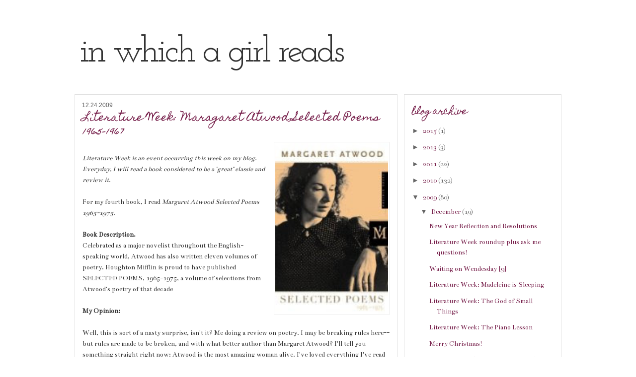

--- FILE ---
content_type: text/html; charset=UTF-8
request_url: https://inwhichagirl.blogspot.com/2009/12/literature-week-maragaret-atwood.html?showComment=1263664136262
body_size: 16151
content:
<!DOCTYPE html>
<html dir='ltr' xmlns='http://www.w3.org/1999/xhtml' xmlns:b='http://www.google.com/2005/gml/b' xmlns:data='http://www.google.com/2005/gml/data' xmlns:expr='http://www.google.com/2005/gml/expr'>
<head>
<link href='https://www.blogger.com/static/v1/widgets/2944754296-widget_css_bundle.css' rel='stylesheet' type='text/css'/>
<meta content='text/html; charset=UTF-8' http-equiv='Content-Type'/>
<meta content='blogger' name='generator'/>
<link href='https://inwhichagirl.blogspot.com/favicon.ico' rel='icon' type='image/x-icon'/>
<link href='http://inwhichagirl.blogspot.com/2009/12/literature-week-maragaret-atwood.html' rel='canonical'/>
<link rel="alternate" type="application/atom+xml" title="in which a girl reads - Atom" href="https://inwhichagirl.blogspot.com/feeds/posts/default" />
<link rel="alternate" type="application/rss+xml" title="in which a girl reads - RSS" href="https://inwhichagirl.blogspot.com/feeds/posts/default?alt=rss" />
<link rel="service.post" type="application/atom+xml" title="in which a girl reads - Atom" href="https://www.blogger.com/feeds/7828978647118726838/posts/default" />

<link rel="alternate" type="application/atom+xml" title="in which a girl reads - Atom" href="https://inwhichagirl.blogspot.com/feeds/1954262636737926254/comments/default" />
<!--Can't find substitution for tag [blog.ieCssRetrofitLinks]-->
<link href='https://blogger.googleusercontent.com/img/b/R29vZ2xl/AVvXsEjsZL43gQgy1RTwjUnHZ6T9K4Nos9T_vTdCVXaoNU6ND859LHvURonVVjXu6BKvoroPWFO_gbPAiRkHFBL9sNwTlbs7ML7QmTYmbkEeIROH1_H-Lys6S48NQgwgzLJo2ByTS5lFOO3Hr_U/s400/marg.jpg' rel='image_src'/>
<meta content='http://inwhichagirl.blogspot.com/2009/12/literature-week-maragaret-atwood.html' property='og:url'/>
<meta content='Literature Week: Maragaret Atwood  Selected Poems 1965-1967' property='og:title'/>
<meta content='Literature Week is an event occurring this week on my blog. Everyday, I will read a book considered to be a &quot;great&quot; classic and review it. F...' property='og:description'/>
<meta content='https://blogger.googleusercontent.com/img/b/R29vZ2xl/AVvXsEjsZL43gQgy1RTwjUnHZ6T9K4Nos9T_vTdCVXaoNU6ND859LHvURonVVjXu6BKvoroPWFO_gbPAiRkHFBL9sNwTlbs7ML7QmTYmbkEeIROH1_H-Lys6S48NQgwgzLJo2ByTS5lFOO3Hr_U/w1200-h630-p-k-no-nu/marg.jpg' property='og:image'/>
<title>in which a girl reads: Literature Week: Maragaret Atwood  Selected Poems 1965-1967</title>
<style type='text/css'>@font-face{font-family:'Bentham';font-style:normal;font-weight:400;font-display:swap;src:url(//fonts.gstatic.com/s/bentham/v20/VdGeAZQPEpYfmHglGWUxCbSJ7y9Y2g.woff2)format('woff2');unicode-range:U+0100-02BA,U+02BD-02C5,U+02C7-02CC,U+02CE-02D7,U+02DD-02FF,U+0304,U+0308,U+0329,U+1D00-1DBF,U+1E00-1E9F,U+1EF2-1EFF,U+2020,U+20A0-20AB,U+20AD-20C0,U+2113,U+2C60-2C7F,U+A720-A7FF;}@font-face{font-family:'Bentham';font-style:normal;font-weight:400;font-display:swap;src:url(//fonts.gstatic.com/s/bentham/v20/VdGeAZQPEpYfmHglGWsxCbSJ7y8.woff2)format('woff2');unicode-range:U+0000-00FF,U+0131,U+0152-0153,U+02BB-02BC,U+02C6,U+02DA,U+02DC,U+0304,U+0308,U+0329,U+2000-206F,U+20AC,U+2122,U+2191,U+2193,U+2212,U+2215,U+FEFF,U+FFFD;}@font-face{font-family:'Homemade Apple';font-style:normal;font-weight:400;font-display:swap;src:url(//fonts.gstatic.com/s/homemadeapple/v24/Qw3EZQFXECDrI2q789EKQZJob0x6XHgOiJM6.woff2)format('woff2');unicode-range:U+0000-00FF,U+0131,U+0152-0153,U+02BB-02BC,U+02C6,U+02DA,U+02DC,U+0304,U+0308,U+0329,U+2000-206F,U+20AC,U+2122,U+2191,U+2193,U+2212,U+2215,U+FEFF,U+FFFD;}@font-face{font-family:'Josefin Slab';font-style:normal;font-weight:400;font-display:swap;src:url(//fonts.gstatic.com/s/josefinslab/v29/lW-swjwOK3Ps5GSJlNNkMalNpiZe_ldbOR4W71msR349KoKZAyOw3w.woff2)format('woff2');unicode-range:U+0000-00FF,U+0131,U+0152-0153,U+02BB-02BC,U+02C6,U+02DA,U+02DC,U+0304,U+0308,U+0329,U+2000-206F,U+20AC,U+2122,U+2191,U+2193,U+2212,U+2215,U+FEFF,U+FFFD;}</style>
<style id='page-skin-1' type='text/css'><!--
/*
-----------------------------------------------
Blogger Template Style
Name:     Acosmin
Author:   Klodian
URL:      www.deluxetemplates.net
Date:     March 2010
License:  This free Blogger template is licensed under the Creative Commons Attribution 3.0 License, which permits both personal and commercial use. However, to satisfy the 'attribution' clause of the license, you are required to keep the footer links intact which provides due credit to its authors. For more specific details about the license, you may visit the URL below:
http://creativecommons.org/licenses/by/3.0/
----------------------------------------------- */
#navbar-iframe {
display: none !important;
}
/* Variable definitions
====================
<Variable name="textcolor" description="Text Color"
type="color" default="#333">
<Variable name="linkcolor" description="Link Color"
type="color" default="#019DE6">
<Variable name="pagetitlecolor" description="Blog Title Color"
type="color" default="#333">
<Variable name="descriptioncolor" description="Blog Description Color"
type="color" default="#666">
<Variable name="titlecolor" description="Post Title Color"
type="color" default="#000">
<Variable name="sidebarcolor" description="Sidebar Title Color"
type="color" default="#000">
<Variable name="sidebartextcolor" description="Sidebar Text Color"
type="color" default="#666">
<Variable name="visitedlinkcolor" description="Visited Link Color"
type="color" default="#019DE6">
<Variable name="bodyfont" description="Text Font"
type="font" default="normal normal 100% 'Arial', Trebuchet MS,Arial,Georgia,Verdana,Sans-serif">
<Variable name="headerfont" description="Sidebar Title Font"
type="font"
default="bold 200% 'Arial', Trebuchet MS,Arial,Georgia,Verdana,Sans-serif">
<Variable name="pagetitlefont" description="Blog Title Font"
type="font"
default="bold 460% 'Arial', Trebuchet MS,Arial,Georgia,Verdana,Sans-serif">
<Variable name="descriptionfont" description="Blog Description Font"
type="font"
default="italic 130% 'georgia',Arial,Trebuchet MS,Arial,Georgia,Verdana,Sans-serif">
<Variable name="posttitlefont" description="Post Title Font"
type="font"
default="bold 160% 'Arial',Trebuchet MS,Arial,Georgia,Verdana,Sans-serif">
<Variable name="postfooterfont" description="Post Footer Font"
type="font"
default="normal normal 55% 'Arial',Trebuchet MS,Arial,Georgia,Verdana,Sans-serif">
*/
/* Use this with templates/template-threecol.html */
body {
background:#fff;
color:#333333;
font:normal normal 100% Bentham;
margin:0;
text-align:center;
}
a:link {
color:#741b47;
text-decoration:none;
}
a:visited {
color:#666666;
text-decoration:none;
}
a:hover {
color:#CC6600;
text-decoration:none;
}
a img {
border-bottom-width:0;
border-top-width:0;
}
#header-wrapper {
border-bottom:medium none;
border-top:medium none;
margin:0 auto 10px;
width:960px;
}
#header-inner {
background-position:center center;
margin-left:auto;
margin-right:auto;
}
#header {
border-bottom:medium none;
border-top:medium none;
color:#666666;
margin:0;
text-align:left;
}
#header h1 {
font: normal normal 450% Josefin Slab;
letter-spacing:-5px;
margin:0;
padding:70px 20px 0 0;
text-transform:lowercase;
}
#header a {
color:#333333;
text-decoration:none;
}
#header a:hover {
color:#333333;
}
#header .description {
font: italic bold 130% 'georgia',Trebuchet MS,Arial,Georgia,Verdana,Sans-serif;
color: #666666;
letter-spacing:0;
margin:0;
max-width:700px;
padding:0 20px 15px 0;
text-transform:lowercase;
}
#header img {
margin-left:auto;
margin-right:auto;
}
#outer-wrapper {
font: normal normal 100% Bentham;
margin:0 auto;
padding:0;
text-align:left;
width:980px;
}
#main-wrapper {
float:left;
margin-top:15px;
overflow:hidden;
width:650px;
word-wrap:break-word;
}
#sidebar-wrapper {
background:none repeat scroll 0 0 #FFFFFF;
border:1px solid #E1E1E1;
float:right;
margin-top:23px;
overflow:hidden;
padding:15px;
width:285px;
word-wrap:break-word;
}
h2 {
color:#741b47;
font:normal normal 130% Homemade Apple;
letter-spacing:-1px;
margin:0;
text-transform:lowercase;
}
h2.date-header {
color:#555555;
float:left;
font-family:arial;
font-size:12px;
font-weight:normal;
letter-spacing:0;
margin:0;
padding-bottom:0;
padding-left:15px;
padding-top:15px;
text-transform:none;
}
.post {
background:none repeat scroll 0 0 #FFFFFF;
border:1px solid #E1E1E1;
margin:0.5em 0 1.5em;
padding:20px 15px 10px;
}
.post h3 {
color:#741b47;
display:block;
font:normal normal 130% Homemade Apple;
line-height:1.4em;
margin:13px 0 0;
padding:0 0 4px;
}
.post h3 a, .post h3 a:visited, .post h3 strong {
color:#741b47;
display:block;
text-decoration:none;
text-transform:none;
}
.post h3 strong, .post h3 a:hover {
color:#333333;
}
.post-body {
font-size:14px;
line-height:1.6em;
margin:0 0 0.75em;
}
.post-body blockquote {
line-height:1.3em;
}
.post-footer {
padding-top:8px;
border-top:1px solid #E3E3E3;
color:#999999;
font: normal normal 55% 'Arial',Trebuchet MS,Arial,Georgia,Verdana,Sans-serif;
letter-spacing:0.1em;
margin:0.75em 0;
text-transform:uppercase;
}
.comment-link {
margin-left:0.6em;
}
.post img, table.tr-caption-container {
border:1px solid #EEEEEE;
padding:2px;
}
.tr-caption-container img {
border-bottom:medium none;
border-top:medium none;
padding:0;
}
.post blockquote {
font-family:georgia;
font-style:italic;
margin:1em 20px;
}
.post blockquote p {
margin:0.75em 0;
}
#comments h4 {
color:#666666;
font-size:14px;
font-weight:bold;
letter-spacing:0;
line-height:1.4em;
margin:1em 0;
text-transform:none;
}
#comments-block {
line-height:1.6em;
margin:1em 0 1.5em;
}
#comments-block .comment-author {
-moz-background-inline-policy:continuous;
background:none repeat scroll 0 0 #FFFFFF;
border:1px solid #FFFFFF;
font-size:15px;
font-weight:normal;
margin-right:20px;
padding:5px;
}
#comments .blogger-comment-icon, .blogger-comment-icon {
-moz-background-inline-policy:continuous;
background:none repeat scroll 0 0 #E8DEC4;
border-color:#E8DEC4;
border-style:solid;
border-width:2px 1px 1px;
line-height:16px;
padding:5px;
}
#comments-block .comment-body {
background:none repeat scroll 0 0 #F7F7F7;
border-left:1px solid #FFFFFF;
border-right:1px solid #FFFFFF;
margin-left:0;
margin-right:20px;
padding:7px;
}
#comments-block .comment-footer {
background:none repeat scroll 0 0 #F8F8F8;
border-bottom:1px solid #FFFFFF;
border-left:1px solid #FFFFFF;
border-right:1px solid #FFFFFF;
font-size:11px;
line-height:1.4em;
margin:-0.25em 20px 2em 0;
padding:5px;
text-transform:none;
}
#comments-block .comment-body p {
margin:0 0 0.75em;
}
.deleted-comment {
color:gray;
font-style:italic;
}
#blog-pager-newer-link {
background:none repeat scroll 0 0 #FFFFFF;
border:1px solid #CCCCCC;
float:left;
padding:5px;
}
#blog-pager-older-link {
background:none repeat scroll 0 0 #FFFFFF;
border:1px solid #CCCCCC;
float:right;
padding:5px;
}
#blog-pager {
font-size:11px;
font-weight:bold;
text-align:center;
text-transform:uppercase;
}
.feed-links {
clear:both;
line-height:2.5em;
}
.sidebar {
color: #666666;
font-size:14px;
line-height:1.5em;
}
.sidebar ul {
list-style:none outside none;
margin:0;
padding:0;
}
.sidebar li {
border-bottom:1px solid #E3E3E3;
line-height:1.5em;
margin:0;
padding:4px 0 4px 1px;
}
.sidebar .widget, .main .widget {
margin:0 0 1.5em;
}
.main .Blog {
border-bottom-width:0;
}
.profile-img {
border-bottom:1px solid #CCCCCC;
border-top:1px solid #CCCCCC;
float:left;
margin:0 5px 5px 0;
padding:4px;
}
.profile-data {
color:#999999;
font:bold 78%/1.6em 'Trebuchet MS',Trebuchet,Arial,Verdana,Sans-serif;
letter-spacing:0.1em;
margin:0;
text-transform:uppercase;
}
.profile-datablock {
margin:0.5em 0;
}
.profile-textblock {
line-height:1.6em;
margin:0.5em 0;
}
.profile-link {
font:78% 'Trebuchet MS',Trebuchet,Arial,Verdana,Sans-serif;
letter-spacing:0.1em;
text-transform:uppercase;
}
#footer {
background:none repeat scroll 0 0 #FFFFFF;
border-top:1px solid #E3E3E3;
clear:both;
height:85px;
margin:0;
padding:0;
width:100%;
}
#footer .dcredits {
color:#BABABA;
font-family:Arial,Helvetica,sans-serif;
font-size:10px;
margin:25px auto 0;
text-align:center;
text-shadow:1px 1px #FFFFFF;
text-transform:uppercase;
width:940px;
}
#header-bg {
}
#menu {
background-color:#FFFFFF;
border-bottom:1px solid #E3E3E3;
border-top:1px solid #E3E3E3;
margin:0;
overflow:hidden;
padding:0;
width:100%;
font-family:arial;
}
#menu ul.nav {
color:#383434;
font-size:16px;
height:46px;
list-style:none outside none;
margin:0 auto;
padding:0;
width:980px;
}
#PageList1 {
border-left:1px solid #E3E3E3;
font-family:arial;
}
.crosscol .PageList li, .footer .PageList li {
border-right:1px solid #E3E3E3;
display:inline;
float:left;
font-weight:bold;
height:32px;
margin:0;
padding:14px 10px 0;
text-transform:uppercase;
}
.PageList li:hover {
background:none repeat scroll 0 0 #F8F8F8;
}
.sidebar li:hover {
background:none repeat scroll 0 0 #F9F9F9;
}
#twocol {
}
.col-left {
float:left;
margin-right:10px;
width:48%;
}
.col-right {
float:right;
width:48%;
}
.PageList li a {
font-weight:bold;
}
#menu ul.nav li.twi {
background:url("https://blogger.googleusercontent.com/img/b/R29vZ2xl/AVvXsEilY8PLPFYQ7UefqKyQ3L7IHDLU-95TrLgwbfv8tnEoqN0LGkrS_N9iil_KJ1qnDgdO99tB2jJvgP1Ryr151UrfV0kfZEnXP7lIwdjC2HQqH44vFW3EvsSrGdlWyuZTi_ebyX38QrV29fg/s1600/twitico.png") no-repeat scroll left top transparent;
border-left:1px solid #E3E3E3;
border-right:1px solid #E3E3E3;
display:inline;
float:left;
font-weight:bold;
height:32px;
margin-left:733px;
margin-top:-46px;
padding:14px 10px 0 31px;
text-transform:uppercase;
}
#menu ul.nav li.rss {
background:url("https://blogger.googleusercontent.com/img/b/R29vZ2xl/AVvXsEhAa_yAokPpfbdlVtjDHYB_MvK9i2yaeHd65D4WeZl8B_vX74zWzIZJz7uORK2nXxGAjBG6NnW5gOl3Rn4kzX1a7eErWbj-JvpmdMJWJdINYVIZKIrIqGU2he4zelHvjzgr1Zu6wn0tMVs/s1600/rss.png") no-repeat scroll left top transparent;
border-right:1px solid #E3E3E3;
display:inline;
float:right;
font-weight:bold;
height:32px;
margin-right:10px;
margin-top:-46px;
padding:14px 10px 0 31px;
text-transform:uppercase;
}

--></style>
<link href='https://www.blogger.com/dyn-css/authorization.css?targetBlogID=7828978647118726838&amp;zx=ed14c955-b30f-4343-b7b0-3a4eaf5239d0' media='none' onload='if(media!=&#39;all&#39;)media=&#39;all&#39;' rel='stylesheet'/><noscript><link href='https://www.blogger.com/dyn-css/authorization.css?targetBlogID=7828978647118726838&amp;zx=ed14c955-b30f-4343-b7b0-3a4eaf5239d0' rel='stylesheet'/></noscript>
<meta name='google-adsense-platform-account' content='ca-host-pub-1556223355139109'/>
<meta name='google-adsense-platform-domain' content='blogspot.com'/>

</head>
<body>
<div id='header-bg'>
<div id='header-wrapper'>
<div class='header section' id='header'><div class='widget Header' data-version='1' id='Header1'>
<div id='header-inner'>
<div class='titlewrapper'>
<h1 class='title'>
<a href='https://inwhichagirl.blogspot.com/'>
in which a girl reads
</a>
</h1>
</div>
<div class='descriptionwrapper'>
<p class='description'><span>
</span></p>
</div>
</div>
</div></div>
</div>
</div>
<div id='outer-wrapper'><div id='wrap2'>
<!-- skip links for text browsers -->
<span id='skiplinks' style='display:none;'>
<a href='#main'>skip to main </a> |
      <a href='#sidebar'>skip to sidebar</a>
</span>
<div id='content-wrapper'>
<div id='main-wrapper'>
<div class='main section' id='main'><div class='widget Blog' data-version='1' id='Blog1'>
<script src="//www.intensedebate.com/js/bloggerTemplateLinkWrapper.php?acct=da8d50494c1d3223c9a614a62866a8a7"></script>
<div class='blog-posts hfeed'>
<!--Can't find substitution for tag [defaultAdStart]-->

        <div class="date-outer">
      
<h2 class='date-header'><span>12.24.2009</span></h2>

        <div class="date-posts">
      
<div class='post-outer'>
<div class='post hentry uncustomized-post-template'>
<a name='1954262636737926254'></a>
<h3 class='post-title entry-title'>
<a href='https://inwhichagirl.blogspot.com/2009/12/literature-week-maragaret-atwood.html'>Literature Week: Maragaret Atwood  Selected Poems 1965-1967</a>
</h3>
<div class='post-header'>
<div class='post-header-line-1'></div>
</div>
<div class='post-body entry-content'>
<a href="https://blogger.googleusercontent.com/img/b/R29vZ2xl/AVvXsEjsZL43gQgy1RTwjUnHZ6T9K4Nos9T_vTdCVXaoNU6ND859LHvURonVVjXu6BKvoroPWFO_gbPAiRkHFBL9sNwTlbs7ML7QmTYmbkEeIROH1_H-Lys6S48NQgwgzLJo2ByTS5lFOO3Hr_U/s1600-h/marg.jpg" onblur="try {parent.deselectBloggerImageGracefully();} catch(e) {}"><img alt="" border="0" id="BLOGGER_PHOTO_ID_5418740550426146226" src="https://blogger.googleusercontent.com/img/b/R29vZ2xl/AVvXsEjsZL43gQgy1RTwjUnHZ6T9K4Nos9T_vTdCVXaoNU6ND859LHvURonVVjXu6BKvoroPWFO_gbPAiRkHFBL9sNwTlbs7ML7QmTYmbkEeIROH1_H-Lys6S48NQgwgzLJo2ByTS5lFOO3Hr_U/s400/marg.jpg" style="margin: 0pt 0pt 10px 10px; float: right; cursor: pointer; width: 227px; height: 343px;" /></a><br /><span style="font-style: italic;">Literature Week is an event occurring this week on my blog. Everyday, I will read a book considered to be a "great" classic and review it. </span><br /><br />For my fourth book, I read <span style="font-style: italic;">Margaret Atwood Selected Poems 1965-1975. </span><br /><span style="font-weight: bold;"><br />Book Description.</span><br />Celebrated as a major novelist throughout the English-speaking world, Atwood has also written eleven volumes of poetry. Houghton Mifflin is proud to have published SELECTED POEMS, 1965-1975, a volume of selections from Atwood's poetry of that decade<br /><br /><span style="font-weight: bold;">My Opinion:</span><br /><br />Well, this is sort of a nasty surprise, isn't it? Me doing a review on poetry. I may be breaking rules here--but rules are made to be broken, and with what better author than Margaret Atwood? I'll tell you something straight right now: Atwood is the most amazing woman alive. I've loved everything I've read by her, and Selected Poems was no exception. It was wonderful. Amazing. Genius in poetic form.<br /><br />Wait, am I praising poetry?!<br /><br />Ugh, poetry.<br /><br />Yeah. That<span style="font-style: italic;"> thing.</span><br /><br />I'll be honest: the truth is that I've never, ever in my life understood poetry. I just plain don't get it, I really don't. I don't enjoy reading it, I tried once in my eighth grade poetry slam to write poetry and received one of the lowest grades in the class, etc. etc. [insert almost constant nightmares and horrible experiences  with poetry stretching from elementary school right up to now here]. For a person whose pretty much in love with words, poetry is the one thing that I've felt like escapes me.<br /><br />That was.<br /><br />Until lately.<br /><br />In the last month or so I've been going through this sort of literary epiphany. I've started to realize that there's more beauty in individual words, the unique way authors string sentences together, the power of paragraphs. As a result, I now admire authors who put painstaking attention into every word they write, whose prose drips with beauty, whose writing is perfection in itself. So I guess I'm in the right point in my life to be more receptive of poetry--I'm right at that brink where I could love poetry. I just needed this one book. To change it all.<br /><br />This book was the one.<br /><br />I think I can love poetry now, mostly because I've realized poetry is the epitome of careful consideration of every word, striking beauty in each line.<br /><br />Who made me realize this?<br /><span style="font-style: italic;">Atwood. </span><br /><br />With one book, Atwood has taught me to love poetry. Every page holds lines, words, sentences that are magnificent, wonderful, remarkable. Atwood has this talent for creating the most vivid, impossible images in a reader's mind, for creating beauty, for striking at emotion.<br /><br />Some favorite lines from different poems:<br /><br />First one:<br />"He left himself on my doorstep,<br />abandoned in the shabby<br />basket of his own ribs.<br /><br />My heart wept custard: I took him in."<br /><br />Second one:<br />"It was like enticing whales with a bent pin."<br /><br />Third one:<br />"On this vacant winter<br />plain, the sky is a black shell;<br />I move within it, a cold kernel of pain."<br /><br />Fourth one:<br /><br />"The moving water will not show me<br />my reflection.<br />The rocks ignore.<br />I am a word<br />in a foreign language."<br /><br />Fifth one.<br /><br />"What suns had to rise and set<br />what eyes had to blink out<br />what hands and fingers had to let go of their heat<br />before you appeared on my desk<br />black light portable and radiant..."<br /><br /><br /><br />God, such beauty! This book brought me close to tears, I'll tell you--the beauty in every line was just so encompassing that it struck me deep down past the cold iron critical reading heart I've developed, past the special part dedicated to chocolate.  Struck me in the soul. I'm not being melodramatic. This book really had this life-altering impact on me.<br /><br />Atwood writes what poetry should be. Emotion. Beauty. Power. <span style="font-style: italic;">Soul </span>words.<br /><br />This volume of poetry has changed my life. In that, from now on I'm going to read poetry. Seek out poetry. Maybe even *gasp* try to write a poem or two (no, I am not sharing it on this blog, and it will never see living daylight even if you bribe me with chocolate).<br /><br />This is a classic--it resounds in me. To other people it might just be a "good" book, but to me I it's more important because I feel like this is the beginning of something. Like I'll be able to start exploring the world of poetry now. That's not to say that I still don't despise some forms of poetry--but now I know there's poetry out there I can fall in love with.<br /><br />This volume made me weep--on *sob* the *sob* inside, of course! *sob*. Because I'm *just* about crying now just thinking about it. Because I'm just realizing what I've been missing out on all these years.<br /><br />Beauty.<br /><br /><span style="font-weight: bold;">Teenage Ignoramus Comment:</span><br /><br />I have a literary girlcrush on Atwood. Seriously, I love her.<br /><br /><span style="font-weight: bold;">Rating on the Classics Scale:</span> 10/10. This book has changed my life. 'Nuff said. As a matter of fact, I don't feel like going to sleep. I think I'm just going to read this poems over again. Plus, I've stayed up past midnight to post this--that should tell you something. Grr. Freezy, virusy computer :(
<div style='clear: both;'></div>
</div>
<div class='post-footer'>
<div class='post-footer-line post-footer-line-1'>
<span class='post-author vcard'>
Posted by
<span class='fn'>in which a girl reads</span>
</span>
<span class='post-timestamp'>
at
<a class='timestamp-link' href='https://inwhichagirl.blogspot.com/2009/12/literature-week-maragaret-atwood.html' rel='bookmark' title='permanent link'><abbr class='published' title='2009-12-24T00:16:00-08:00'>12:16&#8239;AM</abbr></a>
</span>
<span class='reaction-buttons'>
</span>
<span class='star-ratings'>
</span>
<span class='post-comment-link'>
</span>
<span class='post-backlinks post-comment-link'>
</span>
<span class='post-icons'>
<span class='item-action'>
<a href='https://www.blogger.com/email-post/7828978647118726838/1954262636737926254' title='Email Post'>
<img alt="" class="icon-action" height="13" src="//www.blogger.com/img/icon18_email.gif" width="18">
</a>
</span>
<span class='item-control blog-admin pid-608188232'>
<a href='https://www.blogger.com/post-edit.g?blogID=7828978647118726838&postID=1954262636737926254&from=pencil' title='Edit Post'>
<img alt="" class="icon-action" height="18" src="//www.blogger.com/img/icon18_edit_allbkg.gif" width="18">
</a>
</span>
</span>
</div>
<div class='post-footer-line post-footer-line-2'>
<span class='post-labels'>
Labels:
<a href='https://inwhichagirl.blogspot.com/search/label/book%20reviews' rel='tag'>book reviews</a>,
<a href='https://inwhichagirl.blogspot.com/search/label/Literature%20Week' rel='tag'>Literature Week</a>
</span>
</div>
<div class='post-footer-line post-footer-line-3'>
<span class='post-location'>
</span>
</div>
</div>
</div>
<div class='comments' id='comments'>
<a name='comments'></a>
<h4>
9
comments:
        
</h4>
<dl class='avatar-comment-indent' id='comments-block'>
<dt class='comment-author ' id='c621367071557279592'>
<a name='c621367071557279592'></a>
<div class="avatar-image-container vcard"><span dir="ltr"><a href="https://www.blogger.com/profile/15286300957307296262" target="" rel="nofollow" onclick="" class="avatar-hovercard" id="av-621367071557279592-15286300957307296262"><img src="https://resources.blogblog.com/img/blank.gif" width="35" height="35" class="delayLoad" style="display: none;" longdesc="//blogger.googleusercontent.com/img/b/R29vZ2xl/AVvXsEjcNcR1XDJw78f9SpeGvIbeFvAn39aZLc5D7V2wO1agZ8OBMiwmbs038Vf1N5jBUyet-UW9wcbf0FMA2VUSa7mG_ZbZl3CRAvkl32G9Z0XlScVVlaEpxhsiqsalXl63vA/s45-c/lol.jpg" alt="" title="Amna">

<noscript><img src="//blogger.googleusercontent.com/img/b/R29vZ2xl/AVvXsEjcNcR1XDJw78f9SpeGvIbeFvAn39aZLc5D7V2wO1agZ8OBMiwmbs038Vf1N5jBUyet-UW9wcbf0FMA2VUSa7mG_ZbZl3CRAvkl32G9Z0XlScVVlaEpxhsiqsalXl63vA/s45-c/lol.jpg" width="35" height="35" class="photo" alt=""></noscript></a></span></div>
<a href='https://www.blogger.com/profile/15286300957307296262' rel='nofollow'>Amna</a>
said...
</dt>
<dd class='comment-body'>
<p>Yay for poetry!<br /><br />I love how poems have the ability to move me.</p>
</dd>
<dd class='comment-footer'>
<span class='comment-timestamp'>
<a href='https://inwhichagirl.blogspot.com/2009/12/literature-week-maragaret-atwood.html?showComment=1261658681108#c621367071557279592' title='comment permalink'>
December 24, 2009 at 4:44&#8239;AM
</a>
<span class='item-control blog-admin pid-2025303904'>
<a href='https://www.blogger.com/comment/delete/7828978647118726838/621367071557279592' title='Delete Comment'>
<img src="//www.blogger.com/img/icon_delete13.gif">
</a>
</span>
</span>
</dd>
<dt class='comment-author ' id='c8102866088266795415'>
<a name='c8102866088266795415'></a>
<div class="avatar-image-container avatar-stock"><span dir="ltr"><a href="https://www.blogger.com/profile/17516057440642502088" target="" rel="nofollow" onclick="" class="avatar-hovercard" id="av-8102866088266795415-17516057440642502088"><img src="//www.blogger.com/img/blogger_logo_round_35.png" width="35" height="35" alt="" title="Iman">

</a></span></div>
<a href='https://www.blogger.com/profile/17516057440642502088' rel='nofollow'>Iman</a>
said...
</dt>
<dd class='comment-body'>
<p>I love Atwood&#39;s poetry.</p>
</dd>
<dd class='comment-footer'>
<span class='comment-timestamp'>
<a href='https://inwhichagirl.blogspot.com/2009/12/literature-week-maragaret-atwood.html?showComment=1261670941958#c8102866088266795415' title='comment permalink'>
December 24, 2009 at 8:09&#8239;AM
</a>
<span class='item-control blog-admin pid-1468396867'>
<a href='https://www.blogger.com/comment/delete/7828978647118726838/8102866088266795415' title='Delete Comment'>
<img src="//www.blogger.com/img/icon_delete13.gif">
</a>
</span>
</span>
</dd>
<dt class='comment-author ' id='c3374275789884131135'>
<a name='c3374275789884131135'></a>
<div class="avatar-image-container vcard"><span dir="ltr"><a href="https://www.blogger.com/profile/17299313309059235876" target="" rel="nofollow" onclick="" class="avatar-hovercard" id="av-3374275789884131135-17299313309059235876"><img src="https://resources.blogblog.com/img/blank.gif" width="35" height="35" class="delayLoad" style="display: none;" longdesc="//blogger.googleusercontent.com/img/b/R29vZ2xl/AVvXsEi0978FpStUSwaeC5wXAgucB6pxdAlecHZWI76HKP6x0Zx4fQE3XcbKL2lkOogdGmANbCtD8f8wbE33tvq_9WPZ7AyYypgEOjW12gSzvAJ6ML6Uq3QQCl8MuvclgkO8MQ/s45-c/10001344_831652033519025_727026696_n.jpg" alt="" title="Shannon O&amp;#39;Donnell">

<noscript><img src="//blogger.googleusercontent.com/img/b/R29vZ2xl/AVvXsEi0978FpStUSwaeC5wXAgucB6pxdAlecHZWI76HKP6x0Zx4fQE3XcbKL2lkOogdGmANbCtD8f8wbE33tvq_9WPZ7AyYypgEOjW12gSzvAJ6ML6Uq3QQCl8MuvclgkO8MQ/s45-c/10001344_831652033519025_727026696_n.jpg" width="35" height="35" class="photo" alt=""></noscript></a></span></div>
<a href='https://www.blogger.com/profile/17299313309059235876' rel='nofollow'>Shannon O&#39;Donnell</a>
said...
</dt>
<dd class='comment-body'>
<p>Poetry rocks!  I think it&#39;s great you read and loved Atwood, and I love your review.  Thanks for passing along your enthusiasm! :)</p>
</dd>
<dd class='comment-footer'>
<span class='comment-timestamp'>
<a href='https://inwhichagirl.blogspot.com/2009/12/literature-week-maragaret-atwood.html?showComment=1261673837489#c3374275789884131135' title='comment permalink'>
December 24, 2009 at 8:57&#8239;AM
</a>
<span class='item-control blog-admin pid-1164209685'>
<a href='https://www.blogger.com/comment/delete/7828978647118726838/3374275789884131135' title='Delete Comment'>
<img src="//www.blogger.com/img/icon_delete13.gif">
</a>
</span>
</span>
</dd>
<dt class='comment-author ' id='c813780911011037986'>
<a name='c813780911011037986'></a>
<div class="avatar-image-container avatar-stock"><span dir="ltr"><a href="https://www.blogger.com/profile/14379159908572573355" target="" rel="nofollow" onclick="" class="avatar-hovercard" id="av-813780911011037986-14379159908572573355"><img src="//www.blogger.com/img/blogger_logo_round_35.png" width="35" height="35" alt="" title="Unknown">

</a></span></div>
<a href='https://www.blogger.com/profile/14379159908572573355' rel='nofollow'>Unknown</a>
said...
</dt>
<dd class='comment-body'>
<p>That was fun to read. I&#39;m not sure I&#39;ll ever be able to totally understand poetry but that doesn&#39;t stop me enjoying it or reveling in the beauty of it. This was so different. Mega cool!</p>
</dd>
<dd class='comment-footer'>
<span class='comment-timestamp'>
<a href='https://inwhichagirl.blogspot.com/2009/12/literature-week-maragaret-atwood.html?showComment=1261680627037#c813780911011037986' title='comment permalink'>
December 24, 2009 at 10:50&#8239;AM
</a>
<span class='item-control blog-admin pid-996055591'>
<a href='https://www.blogger.com/comment/delete/7828978647118726838/813780911011037986' title='Delete Comment'>
<img src="//www.blogger.com/img/icon_delete13.gif">
</a>
</span>
</span>
</dd>
<dt class='comment-author ' id='c6459644204488189367'>
<a name='c6459644204488189367'></a>
<div class="avatar-image-container vcard"><span dir="ltr"><a href="https://www.blogger.com/profile/10668263325674687975" target="" rel="nofollow" onclick="" class="avatar-hovercard" id="av-6459644204488189367-10668263325674687975"><img src="https://resources.blogblog.com/img/blank.gif" width="35" height="35" class="delayLoad" style="display: none;" longdesc="//blogger.googleusercontent.com/img/b/R29vZ2xl/AVvXsEg6V3v59NdrnS3MDuuxVU03Mo2waUPlryMk4nU5_h1_TTwh3VtSYdW41GLx70Me4EdZmz0mMQ9t059BmhdUin3Nell9ngcUS9VC9hWp7V9dJV7zVENmB2rL62bKtmtJEsU/s45-c/*" alt="" title="jane_heir">

<noscript><img src="//blogger.googleusercontent.com/img/b/R29vZ2xl/AVvXsEg6V3v59NdrnS3MDuuxVU03Mo2waUPlryMk4nU5_h1_TTwh3VtSYdW41GLx70Me4EdZmz0mMQ9t059BmhdUin3Nell9ngcUS9VC9hWp7V9dJV7zVENmB2rL62bKtmtJEsU/s45-c/*" width="35" height="35" class="photo" alt=""></noscript></a></span></div>
<a href='https://www.blogger.com/profile/10668263325674687975' rel='nofollow'>jane_heir</a>
said...
</dt>
<dd class='comment-body'>
<p>Great post.</p>
</dd>
<dd class='comment-footer'>
<span class='comment-timestamp'>
<a href='https://inwhichagirl.blogspot.com/2009/12/literature-week-maragaret-atwood.html?showComment=1261682892925#c6459644204488189367' title='comment permalink'>
December 24, 2009 at 11:28&#8239;AM
</a>
<span class='item-control blog-admin pid-385588288'>
<a href='https://www.blogger.com/comment/delete/7828978647118726838/6459644204488189367' title='Delete Comment'>
<img src="//www.blogger.com/img/icon_delete13.gif">
</a>
</span>
</span>
</dd>
<dt class='comment-author ' id='c3555089426413799240'>
<a name='c3555089426413799240'></a>
<div class="avatar-image-container vcard"><span dir="ltr"><a href="https://www.blogger.com/profile/03055018448864782171" target="" rel="nofollow" onclick="" class="avatar-hovercard" id="av-3555089426413799240-03055018448864782171"><img src="https://resources.blogblog.com/img/blank.gif" width="35" height="35" class="delayLoad" style="display: none;" longdesc="//blogger.googleusercontent.com/img/b/R29vZ2xl/AVvXsEjIPlQvCDaZv5bLNXCTdC391fs9vMAgNLQzc0-GURMjTnQiLXJJ8XAEfrfcO8zDqm9TDSGUA8BKnasn-eJf1U3BtGZ2FK9aEofPLDx1gPVTEwo8RtxjhFbTnhSnzevdgc8/s45-c/interlochen1.jpg" alt="" title="Ami The Salami">

<noscript><img src="//blogger.googleusercontent.com/img/b/R29vZ2xl/AVvXsEjIPlQvCDaZv5bLNXCTdC391fs9vMAgNLQzc0-GURMjTnQiLXJJ8XAEfrfcO8zDqm9TDSGUA8BKnasn-eJf1U3BtGZ2FK9aEofPLDx1gPVTEwo8RtxjhFbTnhSnzevdgc8/s45-c/interlochen1.jpg" width="35" height="35" class="photo" alt=""></noscript></a></span></div>
<a href='https://www.blogger.com/profile/03055018448864782171' rel='nofollow'>Ami The Salami</a>
said...
</dt>
<dd class='comment-body'>
<p>Nice review.  I was never really interested in poetry until I went to Interlochen and my teacher got me pretty interested.</p>
</dd>
<dd class='comment-footer'>
<span class='comment-timestamp'>
<a href='https://inwhichagirl.blogspot.com/2009/12/literature-week-maragaret-atwood.html?showComment=1261690106970#c3555089426413799240' title='comment permalink'>
December 24, 2009 at 1:28&#8239;PM
</a>
<span class='item-control blog-admin pid-1204333837'>
<a href='https://www.blogger.com/comment/delete/7828978647118726838/3555089426413799240' title='Delete Comment'>
<img src="//www.blogger.com/img/icon_delete13.gif">
</a>
</span>
</span>
</dd>
<dt class='comment-author ' id='c4707701621289445213'>
<a name='c4707701621289445213'></a>
<div class="avatar-image-container vcard"><span dir="ltr"><a href="https://www.blogger.com/profile/03844706436726113433" target="" rel="nofollow" onclick="" class="avatar-hovercard" id="av-4707701621289445213-03844706436726113433"><img src="https://resources.blogblog.com/img/blank.gif" width="35" height="35" class="delayLoad" style="display: none;" longdesc="//blogger.googleusercontent.com/img/b/R29vZ2xl/AVvXsEiO5ssOW2pWD4viJDvzWBH2kWMBifNXtz2mskhgLLiXkkWXG5kgPtQ8lwPRMycAcOGJtpENRubKaIU97ugev50dbOJSdIZHJrtsNaZAG9WAdhJDnm7vLCxtsVjOXQRG7hs/s45-c/180923_10150096466799877_728204876_6446534_3257933_n.JPG" alt="" title="Vee">

<noscript><img src="//blogger.googleusercontent.com/img/b/R29vZ2xl/AVvXsEiO5ssOW2pWD4viJDvzWBH2kWMBifNXtz2mskhgLLiXkkWXG5kgPtQ8lwPRMycAcOGJtpENRubKaIU97ugev50dbOJSdIZHJrtsNaZAG9WAdhJDnm7vLCxtsVjOXQRG7hs/s45-c/180923_10150096466799877_728204876_6446534_3257933_n.JPG" width="35" height="35" class="photo" alt=""></noscript></a></span></div>
<a href='https://www.blogger.com/profile/03844706436726113433' rel='nofollow'>Vee</a>
said...
</dt>
<dd class='comment-body'>
<p>I haven&#39;t read enough Atwood, but she&#39;s wonderful. I had a little poetry revolution a while ago, too. It&#39;s just so lovely and beautiful when it&#39;s done well (but Lord, save me from teen angst poetry). <br /><br />Great review :D</p>
</dd>
<dd class='comment-footer'>
<span class='comment-timestamp'>
<a href='https://inwhichagirl.blogspot.com/2009/12/literature-week-maragaret-atwood.html?showComment=1261695164816#c4707701621289445213' title='comment permalink'>
December 24, 2009 at 2:52&#8239;PM
</a>
<span class='item-control blog-admin pid-1437114784'>
<a href='https://www.blogger.com/comment/delete/7828978647118726838/4707701621289445213' title='Delete Comment'>
<img src="//www.blogger.com/img/icon_delete13.gif">
</a>
</span>
</span>
</dd>
<dt class='comment-author blog-author' id='c3339130309667877358'>
<a name='c3339130309667877358'></a>
<div class="avatar-image-container vcard"><span dir="ltr"><a href="https://www.blogger.com/profile/12563423294648988362" target="" rel="nofollow" onclick="" class="avatar-hovercard" id="av-3339130309667877358-12563423294648988362"><img src="https://resources.blogblog.com/img/blank.gif" width="35" height="35" class="delayLoad" style="display: none;" longdesc="//blogger.googleusercontent.com/img/b/R29vZ2xl/AVvXsEiOyE4dgyyNq9BrsUyIfc-oKhWOxG9-e_N2iEG2vnNAt__RnwRO0SMVF4oHcqze_a0BBT9Amz2HKo02hhCsPW6onFRUqkP2r3YTliGjI6Qr1VMU7st8z9UEy313LsY5bMQ/s45-c/button.jpg" alt="" title="in which a girl reads">

<noscript><img src="//blogger.googleusercontent.com/img/b/R29vZ2xl/AVvXsEiOyE4dgyyNq9BrsUyIfc-oKhWOxG9-e_N2iEG2vnNAt__RnwRO0SMVF4oHcqze_a0BBT9Amz2HKo02hhCsPW6onFRUqkP2r3YTliGjI6Qr1VMU7st8z9UEy313LsY5bMQ/s45-c/button.jpg" width="35" height="35" class="photo" alt=""></noscript></a></span></div>
<a href='https://www.blogger.com/profile/12563423294648988362' rel='nofollow'>in which a girl reads</a>
said...
</dt>
<dd class='comment-body'>
<p>@Amna: WHOOO POETRY! And I def love the &quot;moving part&quot; :D<br /><br />@iman: Yay! Me too :)<br /><br />@Shannon: I&#39;m starting to realize poetry rocks too :) Thanks!<br /><br />@Becky: Thanks! And poetry can be so..so beautiful :)<br /><br />@Ami: Ooh, Interlochen! Never been there :)<br /><br />@ink: I LOVE ATWOOD. And yay for poetry revolutions!</p>
</dd>
<dd class='comment-footer'>
<span class='comment-timestamp'>
<a href='https://inwhichagirl.blogspot.com/2009/12/literature-week-maragaret-atwood.html?showComment=1262033903929#c3339130309667877358' title='comment permalink'>
December 28, 2009 at 12:58&#8239;PM
</a>
<span class='item-control blog-admin pid-608188232'>
<a href='https://www.blogger.com/comment/delete/7828978647118726838/3339130309667877358' title='Delete Comment'>
<img src="//www.blogger.com/img/icon_delete13.gif">
</a>
</span>
</span>
</dd>
<dt class='comment-author ' id='c7826654394666199405'>
<a name='c7826654394666199405'></a>
<div class="avatar-image-container vcard"><span dir="ltr"><a href="https://www.blogger.com/profile/01113883319309174126" target="" rel="nofollow" onclick="" class="avatar-hovercard" id="av-7826654394666199405-01113883319309174126"><img src="https://resources.blogblog.com/img/blank.gif" width="35" height="35" class="delayLoad" style="display: none;" longdesc="//blogger.googleusercontent.com/img/b/R29vZ2xl/AVvXsEjve0C-cyqscP0OQou1n2QFilLUcgjQoaNn4hbkXu8jbOUI9bbyYwqCKtHNClebTVjiLdawQtZQulCa4DJl0YLarWgWhXdgayoRKP7PxQYCYlAL_8m2EqCNLjU2ztANwEY/s45-c/icon013.gif" alt="" title="Heather Thomas - advocate for change">

<noscript><img src="//blogger.googleusercontent.com/img/b/R29vZ2xl/AVvXsEjve0C-cyqscP0OQou1n2QFilLUcgjQoaNn4hbkXu8jbOUI9bbyYwqCKtHNClebTVjiLdawQtZQulCa4DJl0YLarWgWhXdgayoRKP7PxQYCYlAL_8m2EqCNLjU2ztANwEY/s45-c/icon013.gif" width="35" height="35" class="photo" alt=""></noscript></a></span></div>
<a href='https://www.blogger.com/profile/01113883319309174126' rel='nofollow'>Heather Thomas - advocate for change</a>
said...
</dt>
<dd class='comment-body'>
<p>I&#39;ve been needing to pic up some poetry for my reading genre challenge. This looks like a good candidate.<br /><br />Heather</p>
</dd>
<dd class='comment-footer'>
<span class='comment-timestamp'>
<a href='https://inwhichagirl.blogspot.com/2009/12/literature-week-maragaret-atwood.html?showComment=1263664136262#c7826654394666199405' title='comment permalink'>
January 16, 2010 at 9:48&#8239;AM
</a>
<span class='item-control blog-admin pid-536912539'>
<a href='https://www.blogger.com/comment/delete/7828978647118726838/7826654394666199405' title='Delete Comment'>
<img src="//www.blogger.com/img/icon_delete13.gif">
</a>
</span>
</span>
</dd>
</dl>
<p class='comment-footer'>
<div class='comment-form'>
<a name='comment-form'></a>
<h4 id='comment-post-message'>Post a Comment</h4>
<p>
</p>
<a href='https://www.blogger.com/comment/frame/7828978647118726838?po=1954262636737926254&hl=en&saa=85391&origin=https://inwhichagirl.blogspot.com' id='comment-editor-src'></a>
<iframe allowtransparency='true' class='blogger-iframe-colorize blogger-comment-from-post' frameborder='0' height='410' id='comment-editor' name='comment-editor' src='' width='100%'></iframe>
<!--Can't find substitution for tag [post.friendConnectJs]-->
<script src='https://www.blogger.com/static/v1/jsbin/2830521187-comment_from_post_iframe.js' type='text/javascript'></script>
<script type='text/javascript'>
      BLOG_CMT_createIframe('https://www.blogger.com/rpc_relay.html', '0');
    </script>
</div>
</p>
<div id='backlinks-container'>
<div id='Blog1_backlinks-container'>
</div>
</div>
</div>
</div>

      </div></div>
    
<!--Can't find substitution for tag [adEnd]-->
</div>
<div class='blog-pager' id='blog-pager'>
<span id='blog-pager-newer-link'>
<a class='blog-pager-newer-link' href='https://inwhichagirl.blogspot.com/2009/12/merry-christmas.html' id='Blog1_blog-pager-newer-link' title='Newer Post'>Newer Post</a>
</span>
<span id='blog-pager-older-link'>
<a class='blog-pager-older-link' href='https://inwhichagirl.blogspot.com/2009/12/literature-week-this-side-of-paradise.html' id='Blog1_blog-pager-older-link' title='Older Post'>Older Post</a>
</span>
<a class='home-link' href='https://inwhichagirl.blogspot.com/'>Home</a>
</div>
<div class='clear'></div>
</div><div class='widget Label' data-version='1' id='Label1'>
<h2>Labels</h2>
<div class='widget-content cloud-label-widget-content'>
<span class='label-size label-size-1'>
<a dir='ltr' href='https://inwhichagirl.blogspot.com/search/label/Choco%20wants'>Choco wants</a>
</span>
<span class='label-size label-size-1'>
<a dir='ltr' href='https://inwhichagirl.blogspot.com/search/label/Choco%20wants%20to%20be%20exiled%20to%20Hex%20Hall'>Choco wants to be exiled to Hex Hall</a>
</span>
<span class='label-size label-size-1'>
<a dir='ltr' href='https://inwhichagirl.blogspot.com/search/label/Choco%20will%20kill%20for%20this%20book'>Choco will kill for this book</a>
</span>
<span class='label-size label-size-1'>
<a dir='ltr' href='https://inwhichagirl.blogspot.com/search/label/Choco%20would%20eat%20giant%20inedible%20vegetables%20to%20get%20her%20hands%20on%20this%20book'>Choco would eat giant inedible vegetables to get her hands on this book</a>
</span>
<span class='label-size label-size-1'>
<a dir='ltr' href='https://inwhichagirl.blogspot.com/search/label/DWJ%20fangirlism'>DWJ fangirlism</a>
</span>
<span class='label-size label-size-1'>
<a dir='ltr' href='https://inwhichagirl.blogspot.com/search/label/DWJ%20is%20the%20best'>DWJ is the best</a>
</span>
<span class='label-size label-size-3'>
<a dir='ltr' href='https://inwhichagirl.blogspot.com/search/label/Daily%20Dose'>Daily Dose</a>
</span>
<span class='label-size label-size-4'>
<a dir='ltr' href='https://inwhichagirl.blogspot.com/search/label/Discussion%20Post'>Discussion Post</a>
</span>
<span class='label-size label-size-1'>
<a dir='ltr' href='https://inwhichagirl.blogspot.com/search/label/Endless%20suffering'>Endless suffering</a>
</span>
<span class='label-size label-size-3'>
<a dir='ltr' href='https://inwhichagirl.blogspot.com/search/label/Friday%20Favorites'>Friday Favorites</a>
</span>
<span class='label-size label-size-1'>
<a dir='ltr' href='https://inwhichagirl.blogspot.com/search/label/I%20AM%20SO%20NOT%20TECHY'>I AM SO NOT TECHY</a>
</span>
<span class='label-size label-size-1'>
<a dir='ltr' href='https://inwhichagirl.blogspot.com/search/label/I%20love%20you%20guys'>I love you guys</a>
</span>
<span class='label-size label-size-1'>
<a dir='ltr' href='https://inwhichagirl.blogspot.com/search/label/I%20really%20don%27t%20want%20to%20do%20my%20homework'>I really don&#39;t want to do my homework</a>
</span>
<span class='label-size label-size-1'>
<a dir='ltr' href='https://inwhichagirl.blogspot.com/search/label/I%20want%20cookies'>I want cookies</a>
</span>
<span class='label-size label-size-4'>
<a dir='ltr' href='https://inwhichagirl.blogspot.com/search/label/In%20My%20Mailbox'>In My Mailbox</a>
</span>
<span class='label-size label-size-1'>
<a dir='ltr' href='https://inwhichagirl.blogspot.com/search/label/It%20took%20me%20a%20while%20to%20figure%20this%20out%20lol'>It took me a while to figure this out lol</a>
</span>
<span class='label-size label-size-3'>
<a dir='ltr' href='https://inwhichagirl.blogspot.com/search/label/Literature%20Week'>Literature Week</a>
</span>
<span class='label-size label-size-1'>
<a dir='ltr' href='https://inwhichagirl.blogspot.com/search/label/Proof%20of%20my%20uncoolness'>Proof of my uncoolness</a>
</span>
<span class='label-size label-size-1'>
<a dir='ltr' href='https://inwhichagirl.blogspot.com/search/label/Random%20shiz'>Random shiz</a>
</span>
<span class='label-size label-size-2'>
<a dir='ltr' href='https://inwhichagirl.blogspot.com/search/label/Shameless%20squealing'>Shameless squealing</a>
</span>
<span class='label-size label-size-1'>
<a dir='ltr' href='https://inwhichagirl.blogspot.com/search/label/Sparkly%20vampires%20can%20do%20this%20and%20so%20can%20you'>Sparkly vampires can do this and so can you</a>
</span>
<span class='label-size label-size-1'>
<a dir='ltr' href='https://inwhichagirl.blogspot.com/search/label/The%20Joy%20of%20Reading'>The Joy of Reading</a>
</span>
<span class='label-size label-size-4'>
<a dir='ltr' href='https://inwhichagirl.blogspot.com/search/label/Waiting%20on%20Wednesday'>Waiting on Wednesday</a>
</span>
<span class='label-size label-size-1'>
<a dir='ltr' href='https://inwhichagirl.blogspot.com/search/label/Wouldn%27t%20it%20be%20sad%20if%20they%20called%20tweeters%20twits%3F'>Wouldn&#39;t it be sad if they called tweeters twits?</a>
</span>
<span class='label-size label-size-1'>
<a dir='ltr' href='https://inwhichagirl.blogspot.com/search/label/aesthetics'>aesthetics</a>
</span>
<span class='label-size label-size-1'>
<a dir='ltr' href='https://inwhichagirl.blogspot.com/search/label/author%20interviews'>author interviews</a>
</span>
<span class='label-size label-size-5'>
<a dir='ltr' href='https://inwhichagirl.blogspot.com/search/label/book%20reviews'>book reviews</a>
</span>
<span class='label-size label-size-3'>
<a dir='ltr' href='https://inwhichagirl.blogspot.com/search/label/captivating%20thursday'>captivating thursday</a>
</span>
<span class='label-size label-size-1'>
<a dir='ltr' href='https://inwhichagirl.blogspot.com/search/label/chocolate%20conquerors'>chocolate conquerors</a>
</span>
<span class='label-size label-size-3'>
<a dir='ltr' href='https://inwhichagirl.blogspot.com/search/label/cover%20talk'>cover talk</a>
</span>
<span class='label-size label-size-1'>
<a dir='ltr' href='https://inwhichagirl.blogspot.com/search/label/design%20stuff'>design stuff</a>
</span>
<span class='label-size label-size-1'>
<a dir='ltr' href='https://inwhichagirl.blogspot.com/search/label/further%20proof%20of%20my%20insanity'>further proof of my insanity</a>
</span>
<span class='label-size label-size-2'>
<a dir='ltr' href='https://inwhichagirl.blogspot.com/search/label/hypothetical%20bookish%20situations'>hypothetical bookish situations</a>
</span>
<span class='label-size label-size-1'>
<a dir='ltr' href='https://inwhichagirl.blogspot.com/search/label/indecisiveness'>indecisiveness</a>
</span>
<span class='label-size label-size-1'>
<a dir='ltr' href='https://inwhichagirl.blogspot.com/search/label/lalalala'>lalalala</a>
</span>
<span class='label-size label-size-2'>
<a dir='ltr' href='https://inwhichagirl.blogspot.com/search/label/literature%20review'>literature review</a>
</span>
<span class='label-size label-size-3'>
<a dir='ltr' href='https://inwhichagirl.blogspot.com/search/label/new%20favorites'>new favorites</a>
</span>
<span class='label-size label-size-1'>
<a dir='ltr' href='https://inwhichagirl.blogspot.com/search/label/oh%20dear%20I%20haven%27t%20written%20my%20English%20essay%20yet%20and%20it%27s%20midnight'>oh dear I haven&#39;t written my English essay yet and it&#39;s midnight</a>
</span>
<span class='label-size label-size-1'>
<a dir='ltr' href='https://inwhichagirl.blogspot.com/search/label/poetry'>poetry</a>
</span>
<span class='label-size label-size-2'>
<a dir='ltr' href='https://inwhichagirl.blogspot.com/search/label/rambling'>rambling</a>
</span>
<span class='label-size label-size-2'>
<a dir='ltr' href='https://inwhichagirl.blogspot.com/search/label/teen%20writer%20interviews'>teen writer interviews</a>
</span>
<span class='label-size label-size-1'>
<a dir='ltr' href='https://inwhichagirl.blogspot.com/search/label/what%20eez%20twitter%3F'>what eez twitter?</a>
</span>
<span class='label-size label-size-1'>
<a dir='ltr' href='https://inwhichagirl.blogspot.com/search/label/why%20are%20your%20reading%20these%20labels%20and%20not%20poetry%20hmm'>why are your reading these labels and not poetry hmm</a>
</span>
<span class='label-size label-size-1'>
<a dir='ltr' href='https://inwhichagirl.blogspot.com/search/label/why%20yes%20I%20do%20write%20isn%27t%20it%20frightening'>why yes I do write isn&#39;t it frightening</a>
</span>
<span class='label-size label-size-1'>
<a dir='ltr' href='https://inwhichagirl.blogspot.com/search/label/you%20tell%20them%20choco'>you tell them choco</a>
</span>
<div class='clear'></div>
</div>
</div></div>
</div>
<div id='sidebar-wrapper'>
<div class='sidebar section' id='sidebar'><div class='widget BlogArchive' data-version='1' id='BlogArchive1'>
<h2>Blog Archive</h2>
<div class='widget-content'>
<div id='ArchiveList'>
<div id='BlogArchive1_ArchiveList'>
<ul class='hierarchy'>
<li class='archivedate collapsed'>
<a class='toggle' href='javascript:void(0)'>
<span class='zippy'>

        &#9658;&#160;
      
</span>
</a>
<a class='post-count-link' href='https://inwhichagirl.blogspot.com/2015/'>
2015
</a>
<span class='post-count' dir='ltr'>(1)</span>
<ul class='hierarchy'>
<li class='archivedate collapsed'>
<a class='toggle' href='javascript:void(0)'>
<span class='zippy'>

        &#9658;&#160;
      
</span>
</a>
<a class='post-count-link' href='https://inwhichagirl.blogspot.com/2015/07/'>
July
</a>
<span class='post-count' dir='ltr'>(1)</span>
</li>
</ul>
</li>
</ul>
<ul class='hierarchy'>
<li class='archivedate collapsed'>
<a class='toggle' href='javascript:void(0)'>
<span class='zippy'>

        &#9658;&#160;
      
</span>
</a>
<a class='post-count-link' href='https://inwhichagirl.blogspot.com/2013/'>
2013
</a>
<span class='post-count' dir='ltr'>(3)</span>
<ul class='hierarchy'>
<li class='archivedate collapsed'>
<a class='toggle' href='javascript:void(0)'>
<span class='zippy'>

        &#9658;&#160;
      
</span>
</a>
<a class='post-count-link' href='https://inwhichagirl.blogspot.com/2013/08/'>
August
</a>
<span class='post-count' dir='ltr'>(1)</span>
</li>
</ul>
<ul class='hierarchy'>
<li class='archivedate collapsed'>
<a class='toggle' href='javascript:void(0)'>
<span class='zippy'>

        &#9658;&#160;
      
</span>
</a>
<a class='post-count-link' href='https://inwhichagirl.blogspot.com/2013/07/'>
July
</a>
<span class='post-count' dir='ltr'>(1)</span>
</li>
</ul>
<ul class='hierarchy'>
<li class='archivedate collapsed'>
<a class='toggle' href='javascript:void(0)'>
<span class='zippy'>

        &#9658;&#160;
      
</span>
</a>
<a class='post-count-link' href='https://inwhichagirl.blogspot.com/2013/06/'>
June
</a>
<span class='post-count' dir='ltr'>(1)</span>
</li>
</ul>
</li>
</ul>
<ul class='hierarchy'>
<li class='archivedate collapsed'>
<a class='toggle' href='javascript:void(0)'>
<span class='zippy'>

        &#9658;&#160;
      
</span>
</a>
<a class='post-count-link' href='https://inwhichagirl.blogspot.com/2011/'>
2011
</a>
<span class='post-count' dir='ltr'>(22)</span>
<ul class='hierarchy'>
<li class='archivedate collapsed'>
<a class='toggle' href='javascript:void(0)'>
<span class='zippy'>

        &#9658;&#160;
      
</span>
</a>
<a class='post-count-link' href='https://inwhichagirl.blogspot.com/2011/11/'>
November
</a>
<span class='post-count' dir='ltr'>(1)</span>
</li>
</ul>
<ul class='hierarchy'>
<li class='archivedate collapsed'>
<a class='toggle' href='javascript:void(0)'>
<span class='zippy'>

        &#9658;&#160;
      
</span>
</a>
<a class='post-count-link' href='https://inwhichagirl.blogspot.com/2011/10/'>
October
</a>
<span class='post-count' dir='ltr'>(2)</span>
</li>
</ul>
<ul class='hierarchy'>
<li class='archivedate collapsed'>
<a class='toggle' href='javascript:void(0)'>
<span class='zippy'>

        &#9658;&#160;
      
</span>
</a>
<a class='post-count-link' href='https://inwhichagirl.blogspot.com/2011/09/'>
September
</a>
<span class='post-count' dir='ltr'>(1)</span>
</li>
</ul>
<ul class='hierarchy'>
<li class='archivedate collapsed'>
<a class='toggle' href='javascript:void(0)'>
<span class='zippy'>

        &#9658;&#160;
      
</span>
</a>
<a class='post-count-link' href='https://inwhichagirl.blogspot.com/2011/08/'>
August
</a>
<span class='post-count' dir='ltr'>(4)</span>
</li>
</ul>
<ul class='hierarchy'>
<li class='archivedate collapsed'>
<a class='toggle' href='javascript:void(0)'>
<span class='zippy'>

        &#9658;&#160;
      
</span>
</a>
<a class='post-count-link' href='https://inwhichagirl.blogspot.com/2011/04/'>
April
</a>
<span class='post-count' dir='ltr'>(1)</span>
</li>
</ul>
<ul class='hierarchy'>
<li class='archivedate collapsed'>
<a class='toggle' href='javascript:void(0)'>
<span class='zippy'>

        &#9658;&#160;
      
</span>
</a>
<a class='post-count-link' href='https://inwhichagirl.blogspot.com/2011/03/'>
March
</a>
<span class='post-count' dir='ltr'>(3)</span>
</li>
</ul>
<ul class='hierarchy'>
<li class='archivedate collapsed'>
<a class='toggle' href='javascript:void(0)'>
<span class='zippy'>

        &#9658;&#160;
      
</span>
</a>
<a class='post-count-link' href='https://inwhichagirl.blogspot.com/2011/02/'>
February
</a>
<span class='post-count' dir='ltr'>(3)</span>
</li>
</ul>
<ul class='hierarchy'>
<li class='archivedate collapsed'>
<a class='toggle' href='javascript:void(0)'>
<span class='zippy'>

        &#9658;&#160;
      
</span>
</a>
<a class='post-count-link' href='https://inwhichagirl.blogspot.com/2011/01/'>
January
</a>
<span class='post-count' dir='ltr'>(7)</span>
</li>
</ul>
</li>
</ul>
<ul class='hierarchy'>
<li class='archivedate collapsed'>
<a class='toggle' href='javascript:void(0)'>
<span class='zippy'>

        &#9658;&#160;
      
</span>
</a>
<a class='post-count-link' href='https://inwhichagirl.blogspot.com/2010/'>
2010
</a>
<span class='post-count' dir='ltr'>(132)</span>
<ul class='hierarchy'>
<li class='archivedate collapsed'>
<a class='toggle' href='javascript:void(0)'>
<span class='zippy'>

        &#9658;&#160;
      
</span>
</a>
<a class='post-count-link' href='https://inwhichagirl.blogspot.com/2010/12/'>
December
</a>
<span class='post-count' dir='ltr'>(3)</span>
</li>
</ul>
<ul class='hierarchy'>
<li class='archivedate collapsed'>
<a class='toggle' href='javascript:void(0)'>
<span class='zippy'>

        &#9658;&#160;
      
</span>
</a>
<a class='post-count-link' href='https://inwhichagirl.blogspot.com/2010/11/'>
November
</a>
<span class='post-count' dir='ltr'>(2)</span>
</li>
</ul>
<ul class='hierarchy'>
<li class='archivedate collapsed'>
<a class='toggle' href='javascript:void(0)'>
<span class='zippy'>

        &#9658;&#160;
      
</span>
</a>
<a class='post-count-link' href='https://inwhichagirl.blogspot.com/2010/10/'>
October
</a>
<span class='post-count' dir='ltr'>(4)</span>
</li>
</ul>
<ul class='hierarchy'>
<li class='archivedate collapsed'>
<a class='toggle' href='javascript:void(0)'>
<span class='zippy'>

        &#9658;&#160;
      
</span>
</a>
<a class='post-count-link' href='https://inwhichagirl.blogspot.com/2010/09/'>
September
</a>
<span class='post-count' dir='ltr'>(7)</span>
</li>
</ul>
<ul class='hierarchy'>
<li class='archivedate collapsed'>
<a class='toggle' href='javascript:void(0)'>
<span class='zippy'>

        &#9658;&#160;
      
</span>
</a>
<a class='post-count-link' href='https://inwhichagirl.blogspot.com/2010/08/'>
August
</a>
<span class='post-count' dir='ltr'>(12)</span>
</li>
</ul>
<ul class='hierarchy'>
<li class='archivedate collapsed'>
<a class='toggle' href='javascript:void(0)'>
<span class='zippy'>

        &#9658;&#160;
      
</span>
</a>
<a class='post-count-link' href='https://inwhichagirl.blogspot.com/2010/07/'>
July
</a>
<span class='post-count' dir='ltr'>(9)</span>
</li>
</ul>
<ul class='hierarchy'>
<li class='archivedate collapsed'>
<a class='toggle' href='javascript:void(0)'>
<span class='zippy'>

        &#9658;&#160;
      
</span>
</a>
<a class='post-count-link' href='https://inwhichagirl.blogspot.com/2010/06/'>
June
</a>
<span class='post-count' dir='ltr'>(12)</span>
</li>
</ul>
<ul class='hierarchy'>
<li class='archivedate collapsed'>
<a class='toggle' href='javascript:void(0)'>
<span class='zippy'>

        &#9658;&#160;
      
</span>
</a>
<a class='post-count-link' href='https://inwhichagirl.blogspot.com/2010/05/'>
May
</a>
<span class='post-count' dir='ltr'>(12)</span>
</li>
</ul>
<ul class='hierarchy'>
<li class='archivedate collapsed'>
<a class='toggle' href='javascript:void(0)'>
<span class='zippy'>

        &#9658;&#160;
      
</span>
</a>
<a class='post-count-link' href='https://inwhichagirl.blogspot.com/2010/04/'>
April
</a>
<span class='post-count' dir='ltr'>(10)</span>
</li>
</ul>
<ul class='hierarchy'>
<li class='archivedate collapsed'>
<a class='toggle' href='javascript:void(0)'>
<span class='zippy'>

        &#9658;&#160;
      
</span>
</a>
<a class='post-count-link' href='https://inwhichagirl.blogspot.com/2010/03/'>
March
</a>
<span class='post-count' dir='ltr'>(21)</span>
</li>
</ul>
<ul class='hierarchy'>
<li class='archivedate collapsed'>
<a class='toggle' href='javascript:void(0)'>
<span class='zippy'>

        &#9658;&#160;
      
</span>
</a>
<a class='post-count-link' href='https://inwhichagirl.blogspot.com/2010/02/'>
February
</a>
<span class='post-count' dir='ltr'>(22)</span>
</li>
</ul>
<ul class='hierarchy'>
<li class='archivedate collapsed'>
<a class='toggle' href='javascript:void(0)'>
<span class='zippy'>

        &#9658;&#160;
      
</span>
</a>
<a class='post-count-link' href='https://inwhichagirl.blogspot.com/2010/01/'>
January
</a>
<span class='post-count' dir='ltr'>(18)</span>
</li>
</ul>
</li>
</ul>
<ul class='hierarchy'>
<li class='archivedate expanded'>
<a class='toggle' href='javascript:void(0)'>
<span class='zippy toggle-open'>

        &#9660;&#160;
      
</span>
</a>
<a class='post-count-link' href='https://inwhichagirl.blogspot.com/2009/'>
2009
</a>
<span class='post-count' dir='ltr'>(80)</span>
<ul class='hierarchy'>
<li class='archivedate expanded'>
<a class='toggle' href='javascript:void(0)'>
<span class='zippy toggle-open'>

        &#9660;&#160;
      
</span>
</a>
<a class='post-count-link' href='https://inwhichagirl.blogspot.com/2009/12/'>
December
</a>
<span class='post-count' dir='ltr'>(19)</span>
<ul class='posts'>
<li><a href='https://inwhichagirl.blogspot.com/2009/12/new-years-reflection-and-resolutions.html'>New Year Reflection and Resolutions</a></li>
<li><a href='https://inwhichagirl.blogspot.com/2009/12/literature-week-roundup-plus-ask-me.html'>Literature Week roundup plus ask me questions!</a></li>
<li><a href='https://inwhichagirl.blogspot.com/2009/12/waiting-on-wendesday.html'>Waiting on Wendesday [9]</a></li>
<li><a href='https://inwhichagirl.blogspot.com/2009/12/literature-week-madeleine-is-sleeping.html'>Literature Week: Madeleine is Sleeping</a></li>
<li><a href='https://inwhichagirl.blogspot.com/2009/12/literature-week-god-of-small-things.html'>Literature Week: The God of Small Things</a></li>
<li><a href='https://inwhichagirl.blogspot.com/2009/12/literature-week-piano-lesson.html'>Literature Week: The Piano Lesson</a></li>
<li><a href='https://inwhichagirl.blogspot.com/2009/12/merry-christmas.html'>Merry Christmas!</a></li>
<li><a href='https://inwhichagirl.blogspot.com/2009/12/literature-week-maragaret-atwood.html'>Literature Week: Maragaret Atwood  Selected Poems ...</a></li>
<li><a href='https://inwhichagirl.blogspot.com/2009/12/literature-week-this-side-of-paradise.html'>Literature Week: This Side of Paradise</a></li>
<li><a href='https://inwhichagirl.blogspot.com/2009/12/literature-week-wuthering-heights_21.html'>Literature Week: Wuthering Heights</a></li>
<li><a href='https://inwhichagirl.blogspot.com/2009/12/literature-week-animal-farm.html'>Literature Week: Animal Farm</a></li>
<li><a href='https://inwhichagirl.blogspot.com/2009/12/choco-haz-idea-grate-literatuh-week.html'>choco haz idea!!! grate literatuh week?!</a></li>
<li><a href='https://inwhichagirl.blogspot.com/2009/12/i-have-officially-returned-from-dead.html'>I have officially  returned from the dead, awards,...</a></li>
<li><a href='https://inwhichagirl.blogspot.com/2009/12/sort-of-h-h-h-iatus.html'>A sort of h-h-h-iatus....</a></li>
<li><a href='https://inwhichagirl.blogspot.com/2009/12/in-my-mailbox-8.html'>In My Mailbox [8]</a></li>
<li><a href='https://inwhichagirl.blogspot.com/2009/12/friday-favorites-6-fly-by-night.html'>Friday Favorites [6]: Fly By Night</a></li>
<li><a href='https://inwhichagirl.blogspot.com/2009/12/100-books-to-read-before-you-die.html'>100 Books to Read Before You Die</a></li>
<li><a href='https://inwhichagirl.blogspot.com/2009/12/waiting-on-wednesday-8.html'>Waiting on Wednesday [8]</a></li>
<li><a href='https://inwhichagirl.blogspot.com/2009/12/2010-debut-author-challenge.html'>2010 Debut Author Challenge</a></li>
</ul>
</li>
</ul>
<ul class='hierarchy'>
<li class='archivedate collapsed'>
<a class='toggle' href='javascript:void(0)'>
<span class='zippy'>

        &#9658;&#160;
      
</span>
</a>
<a class='post-count-link' href='https://inwhichagirl.blogspot.com/2009/11/'>
November
</a>
<span class='post-count' dir='ltr'>(23)</span>
</li>
</ul>
<ul class='hierarchy'>
<li class='archivedate collapsed'>
<a class='toggle' href='javascript:void(0)'>
<span class='zippy'>

        &#9658;&#160;
      
</span>
</a>
<a class='post-count-link' href='https://inwhichagirl.blogspot.com/2009/10/'>
October
</a>
<span class='post-count' dir='ltr'>(30)</span>
</li>
</ul>
<ul class='hierarchy'>
<li class='archivedate collapsed'>
<a class='toggle' href='javascript:void(0)'>
<span class='zippy'>

        &#9658;&#160;
      
</span>
</a>
<a class='post-count-link' href='https://inwhichagirl.blogspot.com/2009/09/'>
September
</a>
<span class='post-count' dir='ltr'>(5)</span>
</li>
</ul>
<ul class='hierarchy'>
<li class='archivedate collapsed'>
<a class='toggle' href='javascript:void(0)'>
<span class='zippy'>

        &#9658;&#160;
      
</span>
</a>
<a class='post-count-link' href='https://inwhichagirl.blogspot.com/2009/08/'>
August
</a>
<span class='post-count' dir='ltr'>(3)</span>
</li>
</ul>
</li>
</ul>
</div>
</div>
<div class='clear'></div>
</div>
</div><div class='widget Followers' data-version='1' id='Followers1'>
<h2 class='title'>Followers</h2>
<div class='widget-content'>
<div id='Followers1-wrapper'>
<div style='margin-right:2px;'>
<div><script type="text/javascript" src="https://apis.google.com/js/platform.js"></script>
<div id="followers-iframe-container"></div>
<script type="text/javascript">
    window.followersIframe = null;
    function followersIframeOpen(url) {
      gapi.load("gapi.iframes", function() {
        if (gapi.iframes && gapi.iframes.getContext) {
          window.followersIframe = gapi.iframes.getContext().openChild({
            url: url,
            where: document.getElementById("followers-iframe-container"),
            messageHandlersFilter: gapi.iframes.CROSS_ORIGIN_IFRAMES_FILTER,
            messageHandlers: {
              '_ready': function(obj) {
                window.followersIframe.getIframeEl().height = obj.height;
              },
              'reset': function() {
                window.followersIframe.close();
                followersIframeOpen("https://www.blogger.com/followers/frame/7828978647118726838?colors\x3dCgt0cmFuc3BhcmVudBILdHJhbnNwYXJlbnQaByM2NjY2NjYiByM3NDFiNDcqByNGRkZGRkYyByM3NDFiNDc6ByM2NjY2NjZCByM3NDFiNDdKByM2NjY2NjZSByM3NDFiNDdaC3RyYW5zcGFyZW50\x26pageSize\x3d21\x26hl\x3den\x26origin\x3dhttps://inwhichagirl.blogspot.com");
              },
              'open': function(url) {
                window.followersIframe.close();
                followersIframeOpen(url);
              }
            }
          });
        }
      });
    }
    followersIframeOpen("https://www.blogger.com/followers/frame/7828978647118726838?colors\x3dCgt0cmFuc3BhcmVudBILdHJhbnNwYXJlbnQaByM2NjY2NjYiByM3NDFiNDcqByNGRkZGRkYyByM3NDFiNDc6ByM2NjY2NjZCByM3NDFiNDdKByM2NjY2NjZSByM3NDFiNDdaC3RyYW5zcGFyZW50\x26pageSize\x3d21\x26hl\x3den\x26origin\x3dhttps://inwhichagirl.blogspot.com");
  </script></div>
</div>
</div>
<div class='clear'></div>
</div>
</div></div>
<div id='2columns'>
<div class='col-left'><div class='sidebar no-items section' id='sidebar2'></div></div>
<div class='col-right'><div class='sidebar no-items section' id='sidebar3'></div></div>
</div></div>
<!-- spacer for skins that want sidebar and main to be the same height-->
<div class='clear'>&#160;</div>
</div>
<!-- end content-wrapper -->
</div></div>
<!-- end outer-wrapper -->
<div id='footer'>
<div class='dcredits'>
2010 All rights reserved. <a href='https://inwhichagirl.blogspot.com/'>in which a girl reads</a>  Powered by <a href="//www.blogger.com/">Blogger</a>
<br/>
<a href='http://www.deluxetemplates.net/'>Blogger Templates</a> created by <a href='http://www.deluxetemplates.net/' rel='follow'>Deluxe Templates</a><br/> 
    WP by <a href='http://www.acosmin.com'>alexandru cosmin</a>
</div>
</div>

<script type="text/javascript" src="https://www.blogger.com/static/v1/widgets/2028843038-widgets.js"></script>
<script type='text/javascript'>
window['__wavt'] = 'AOuZoY6e6pCkEv-Kdx4YkKu-nXhXFpxdTA:1769068480887';_WidgetManager._Init('//www.blogger.com/rearrange?blogID\x3d7828978647118726838','//inwhichagirl.blogspot.com/2009/12/literature-week-maragaret-atwood.html','7828978647118726838');
_WidgetManager._SetDataContext([{'name': 'blog', 'data': {'blogId': '7828978647118726838', 'title': 'in which a girl reads', 'url': 'https://inwhichagirl.blogspot.com/2009/12/literature-week-maragaret-atwood.html', 'canonicalUrl': 'http://inwhichagirl.blogspot.com/2009/12/literature-week-maragaret-atwood.html', 'homepageUrl': 'https://inwhichagirl.blogspot.com/', 'searchUrl': 'https://inwhichagirl.blogspot.com/search', 'canonicalHomepageUrl': 'http://inwhichagirl.blogspot.com/', 'blogspotFaviconUrl': 'https://inwhichagirl.blogspot.com/favicon.ico', 'bloggerUrl': 'https://www.blogger.com', 'hasCustomDomain': false, 'httpsEnabled': true, 'enabledCommentProfileImages': true, 'gPlusViewType': 'FILTERED_POSTMOD', 'adultContent': false, 'analyticsAccountNumber': '', 'encoding': 'UTF-8', 'locale': 'en', 'localeUnderscoreDelimited': 'en', 'languageDirection': 'ltr', 'isPrivate': false, 'isMobile': false, 'isMobileRequest': false, 'mobileClass': '', 'isPrivateBlog': false, 'isDynamicViewsAvailable': true, 'feedLinks': '\x3clink rel\x3d\x22alternate\x22 type\x3d\x22application/atom+xml\x22 title\x3d\x22in which a girl reads - Atom\x22 href\x3d\x22https://inwhichagirl.blogspot.com/feeds/posts/default\x22 /\x3e\n\x3clink rel\x3d\x22alternate\x22 type\x3d\x22application/rss+xml\x22 title\x3d\x22in which a girl reads - RSS\x22 href\x3d\x22https://inwhichagirl.blogspot.com/feeds/posts/default?alt\x3drss\x22 /\x3e\n\x3clink rel\x3d\x22service.post\x22 type\x3d\x22application/atom+xml\x22 title\x3d\x22in which a girl reads - Atom\x22 href\x3d\x22https://www.blogger.com/feeds/7828978647118726838/posts/default\x22 /\x3e\n\n\x3clink rel\x3d\x22alternate\x22 type\x3d\x22application/atom+xml\x22 title\x3d\x22in which a girl reads - Atom\x22 href\x3d\x22https://inwhichagirl.blogspot.com/feeds/1954262636737926254/comments/default\x22 /\x3e\n', 'meTag': '', 'adsenseHostId': 'ca-host-pub-1556223355139109', 'adsenseHasAds': false, 'adsenseAutoAds': false, 'boqCommentIframeForm': true, 'loginRedirectParam': '', 'isGoogleEverywhereLinkTooltipEnabled': true, 'view': '', 'dynamicViewsCommentsSrc': '//www.blogblog.com/dynamicviews/4224c15c4e7c9321/js/comments.js', 'dynamicViewsScriptSrc': '//www.blogblog.com/dynamicviews/6e0d22adcfa5abea', 'plusOneApiSrc': 'https://apis.google.com/js/platform.js', 'disableGComments': true, 'interstitialAccepted': false, 'sharing': {'platforms': [{'name': 'Get link', 'key': 'link', 'shareMessage': 'Get link', 'target': ''}, {'name': 'Facebook', 'key': 'facebook', 'shareMessage': 'Share to Facebook', 'target': 'facebook'}, {'name': 'BlogThis!', 'key': 'blogThis', 'shareMessage': 'BlogThis!', 'target': 'blog'}, {'name': 'X', 'key': 'twitter', 'shareMessage': 'Share to X', 'target': 'twitter'}, {'name': 'Pinterest', 'key': 'pinterest', 'shareMessage': 'Share to Pinterest', 'target': 'pinterest'}, {'name': 'Email', 'key': 'email', 'shareMessage': 'Email', 'target': 'email'}], 'disableGooglePlus': true, 'googlePlusShareButtonWidth': 0, 'googlePlusBootstrap': '\x3cscript type\x3d\x22text/javascript\x22\x3ewindow.___gcfg \x3d {\x27lang\x27: \x27en\x27};\x3c/script\x3e'}, 'hasCustomJumpLinkMessage': false, 'jumpLinkMessage': 'Read more', 'pageType': 'item', 'postId': '1954262636737926254', 'postImageThumbnailUrl': 'https://blogger.googleusercontent.com/img/b/R29vZ2xl/AVvXsEjsZL43gQgy1RTwjUnHZ6T9K4Nos9T_vTdCVXaoNU6ND859LHvURonVVjXu6BKvoroPWFO_gbPAiRkHFBL9sNwTlbs7ML7QmTYmbkEeIROH1_H-Lys6S48NQgwgzLJo2ByTS5lFOO3Hr_U/s72-c/marg.jpg', 'postImageUrl': 'https://blogger.googleusercontent.com/img/b/R29vZ2xl/AVvXsEjsZL43gQgy1RTwjUnHZ6T9K4Nos9T_vTdCVXaoNU6ND859LHvURonVVjXu6BKvoroPWFO_gbPAiRkHFBL9sNwTlbs7ML7QmTYmbkEeIROH1_H-Lys6S48NQgwgzLJo2ByTS5lFOO3Hr_U/s400/marg.jpg', 'pageName': 'Literature Week: Maragaret Atwood  Selected Poems 1965-1967', 'pageTitle': 'in which a girl reads: Literature Week: Maragaret Atwood  Selected Poems 1965-1967'}}, {'name': 'features', 'data': {}}, {'name': 'messages', 'data': {'edit': 'Edit', 'linkCopiedToClipboard': 'Link copied to clipboard!', 'ok': 'Ok', 'postLink': 'Post Link'}}, {'name': 'template', 'data': {'name': 'custom', 'localizedName': 'Custom', 'isResponsive': false, 'isAlternateRendering': false, 'isCustom': true}}, {'name': 'view', 'data': {'classic': {'name': 'classic', 'url': '?view\x3dclassic'}, 'flipcard': {'name': 'flipcard', 'url': '?view\x3dflipcard'}, 'magazine': {'name': 'magazine', 'url': '?view\x3dmagazine'}, 'mosaic': {'name': 'mosaic', 'url': '?view\x3dmosaic'}, 'sidebar': {'name': 'sidebar', 'url': '?view\x3dsidebar'}, 'snapshot': {'name': 'snapshot', 'url': '?view\x3dsnapshot'}, 'timeslide': {'name': 'timeslide', 'url': '?view\x3dtimeslide'}, 'isMobile': false, 'title': 'Literature Week: Maragaret Atwood  Selected Poems 1965-1967', 'description': 'Literature Week is an event occurring this week on my blog. Everyday, I will read a book considered to be a \x22great\x22 classic and review it. F...', 'featuredImage': 'https://blogger.googleusercontent.com/img/b/R29vZ2xl/AVvXsEjsZL43gQgy1RTwjUnHZ6T9K4Nos9T_vTdCVXaoNU6ND859LHvURonVVjXu6BKvoroPWFO_gbPAiRkHFBL9sNwTlbs7ML7QmTYmbkEeIROH1_H-Lys6S48NQgwgzLJo2ByTS5lFOO3Hr_U/s400/marg.jpg', 'url': 'https://inwhichagirl.blogspot.com/2009/12/literature-week-maragaret-atwood.html', 'type': 'item', 'isSingleItem': true, 'isMultipleItems': false, 'isError': false, 'isPage': false, 'isPost': true, 'isHomepage': false, 'isArchive': false, 'isLabelSearch': false, 'postId': 1954262636737926254}}]);
_WidgetManager._RegisterWidget('_HeaderView', new _WidgetInfo('Header1', 'header', document.getElementById('Header1'), {}, 'displayModeFull'));
_WidgetManager._RegisterWidget('_BlogView', new _WidgetInfo('Blog1', 'main', document.getElementById('Blog1'), {'cmtInteractionsEnabled': false, 'lightboxEnabled': true, 'lightboxModuleUrl': 'https://www.blogger.com/static/v1/jsbin/4049919853-lbx.js', 'lightboxCssUrl': 'https://www.blogger.com/static/v1/v-css/828616780-lightbox_bundle.css'}, 'displayModeFull'));
_WidgetManager._RegisterWidget('_LabelView', new _WidgetInfo('Label1', 'main', document.getElementById('Label1'), {}, 'displayModeFull'));
_WidgetManager._RegisterWidget('_BlogArchiveView', new _WidgetInfo('BlogArchive1', 'sidebar', document.getElementById('BlogArchive1'), {'languageDirection': 'ltr', 'loadingMessage': 'Loading\x26hellip;'}, 'displayModeFull'));
_WidgetManager._RegisterWidget('_FollowersView', new _WidgetInfo('Followers1', 'sidebar', document.getElementById('Followers1'), {}, 'displayModeFull'));
</script>
</body>
</html>